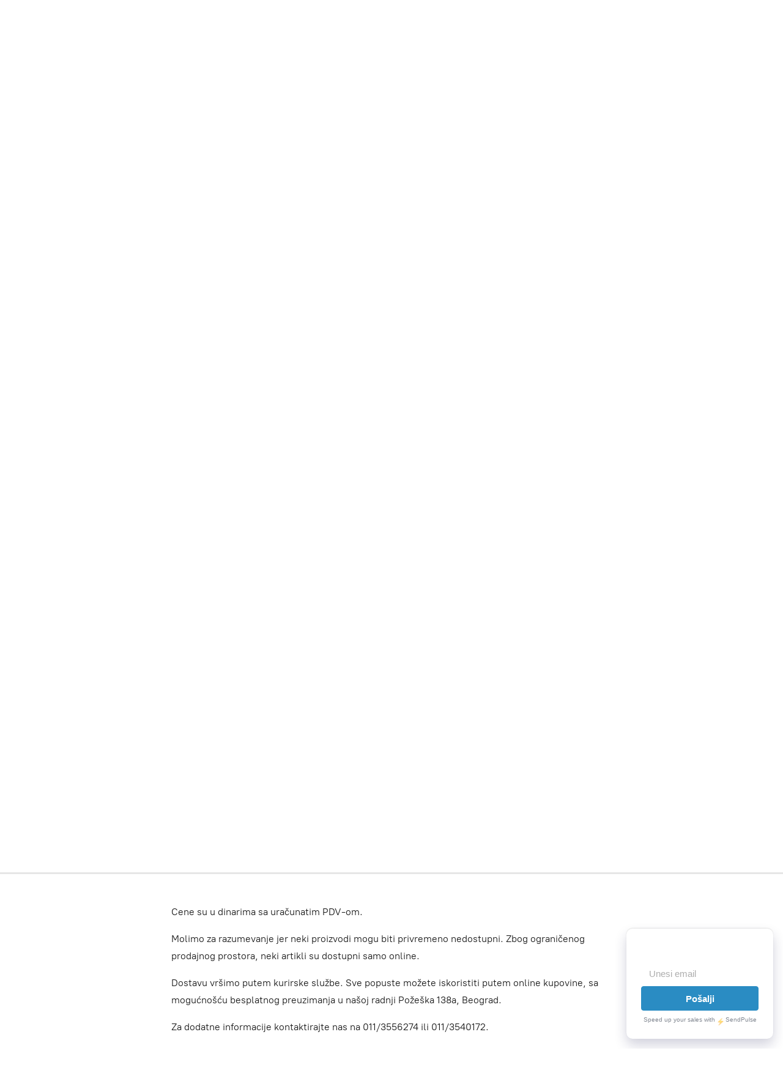

--- FILE ---
content_type: application/javascript
request_url: https://web.webformscr.com/formstore/9fda2a68370dc242c6e9bc0fbae7a7106d95bc33ae2ac7d7d71bc80ddcb811c1.js
body_size: 1002
content:
_jsonp_9fda2a68370dc242c6e9bc0fbae7a7106d95bc33ae2ac7d7d71bc80ddcb811c1({"status":200,"html":"<!-- SendPulse Subscription Form -->\n <style >.sp-force-hide { display: none;}.sp-form[sp-id=\"247955\"] { display: block; background: rgba(224, 179, 179, 1); padding: 15px; width: 100%; max-width: 100%; border-radius: 0px; border-color: #dddddd; border-style: solid; border-width: 1px; font-family: Tahoma, Geneva, sans-serif; background-repeat: no-repeat; background-position: center; background-size: auto;}.sp-form[sp-id=\"247955\"] input[type=\"checkbox\"] { display: inline-block; opacity: 1; visibility: visible;}.sp-form[sp-id=\"247955\"] .sp-form-fields-wrapper { margin: 0 auto; width: 340px;}.sp-form[sp-id=\"247955\"] .sp-form-control { background: #ffffff; border-color: #ffffff; border-style: solid; border-width: 2px; font-size: 15px; padding-left: 8.75px; padding-right: 8.75px; border-radius: 4px; height: 35px; width: 100%;}.sp-form[sp-id=\"247955\"] .sp-field label { color: #444444; font-size: 13px; font-style: normal; font-weight: bold;}.sp-form[sp-id=\"247955\"] .sp-button-messengers { border-radius: 4px;}.sp-form[sp-id=\"247955\"] .sp-button { border-radius: 4px; background-color: #0089bf; color: #ffffff; width: auto; font-weight: 700; font-style: normal; font-family: Arial, sans-serif; box-shadow: inset 0 -2px 0 0 #005d82;}.sp-form[sp-id=\"247955\"] .sp-button-container { text-align: right;}<\/style><div class=\"sp-form-outer sp-force-hide\"><div id=\"sp-form-247955\" sp-id=\"247955\" sp-hash=\"9fda2a68370dc242c6e9bc0fbae7a7106d95bc33ae2ac7d7d71bc80ddcb811c1\" sp-lang=\"en\" class=\"sp-form sp-form-regular sp-form-embed sp-form-full-width\" sp-show-options=\"%7B%22satellite%22%3Afalse%2C%22maDomain%22%3A%22login.sendpulse.com%22%2C%22formsDomain%22%3A%22forms.sendpulse.com%22%2C%22condition%22%3A%22onEnter%22%2C%22scrollTo%22%3A25%2C%22delay%22%3A10%2C%22repeat%22%3A3%2C%22background%22%3A%22rgba(0%2C%200%2C%200%2C%200.5)%22%2C%22position%22%3A%22bottom-right%22%2C%22animation%22%3A%22%22%2C%22hideOnMobile%22%3Afalse%2C%22submitRedirectUrl%22%3A%22%22%2C%22urlFilter%22%3Afalse%2C%22urlFilterConditions%22%3A%5B%7B%22force%22%3A%22hide%22%2C%22clause%22%3A%22contains%22%2C%22token%22%3A%22%22%7D%5D%2C%22analytics%22%3A%7B%22ga%22%3A%7B%22eventLabel%22%3Anull%2C%22send%22%3Afalse%7D%7D%2C%22utmEnable%22%3Afalse%7D\"><div class=\"sp-form-fields-wrapper show-grid\"><div class=\"sp-message\"><div><\/div><\/div><form novalidate=\"\" class=\"sp-element-container sp-field-nolabel sp-lg\"><div class=\"sp-field \" sp-id=\"sp-0f4f7fe3-e436-4bc2-ae08-3661adcd21d2\"><div style=\"font-family: inherit; line-height: 1.2;\"><p><span style=\"font-size: 20px; color: #000000;\"><strong >Pratite na\u0161e akcije<\/strong><\/span><\/p><\/div><\/div><div class=\"sp-field \" sp-id=\"sp-0242e2df-242f-4c16-b476-fa3dbc0f9c7c\"><label class=\"sp-control-label\"><span >Your name<\/span><\/label><input type=\"text\" sp-type=\"name\" name=\"sform[bmFtZQ==]\" class=\"sp-form-control \" placeholder=\"Va\u0161e ime\" sp-tips=\"%7B%7D\" autocomplete=\"on\"><\/div><div class=\"sp-field \" sp-id=\"sp-ed1eec36-4955-4e73-a1fe-7ca7ba914f1c\"><label class=\"sp-control-label\"><span >Email<\/span><strong >*<\/strong><\/label><input type=\"email\" sp-type=\"email\" name=\"sform[email]\" class=\"sp-form-control \" placeholder=\"Unesite Va\u0161 email\" sp-tips=\"%7B%22required%22%3A%22Required%20field%22%2C%22wrong%22%3A%22Wrong%20email%22%7D\" autocomplete=\"on\" required=\"required\"><\/div><div class=\"sp-field sp-button-container sp-lg\" sp-id=\"sp-cda1e659-2eaa-496b-a7c5-80b1d417e67c\"><button id=\"sp-cda1e659-2eaa-496b-a7c5-80b1d417e67c\" class=\"sp-button\">Po\u0161alji <\/button><\/div><\/form><div class=\"sp-link-wrapper sp-brandname__left\"><a class=\"sp-link \" target=\"_blank\" href=\"https:\/\/sendpulse.com\/forms-powered-by-sendpulse?sn=QmF0dGluaSBzdHI%3D&amp;from=7264251\"><span class=\"sp-link-img\">&nbsp;<\/span><span translate=\"FORM.PROVIDED_BY\">Provided by SendPulse<\/span><\/a><\/div><\/div><\/div><\/div><script type=\"text\/javascript\" async=\"async\" src=\"\/\/web.webformscr.com\/apps\/fc3\/build\/default-handler.js?1751877883512\"><\/script> \n<!-- \/SendPulse Subscription Form -->"})

--- FILE ---
content_type: image/svg+xml
request_url: https://static.sppopups.com/img/lighting.svg
body_size: 2564
content:
<svg width="10" height="11" viewBox="0 0 10 11" fill="none" xmlns="http://www.w3.org/2000/svg"
     xmlns:xlink="http://www.w3.org/1999/xlink">
    <path d="M0 10.7H10V0.7H0V10.7Z" fill="url(#pattern0)"/>
    <defs>
        <pattern id="pattern0" patternContentUnits="objectBoundingBox" width="1" height="1">
            <use xlink:href="#image0" transform="scale(0.015625)"/>
        </pattern>
        <image id="image0" width="64" height="64"
               xlink:href="[data-uri]"/>
    </defs>
</svg>


--- FILE ---
content_type: application/javascript;charset=utf-8
request_url: https://app.ecwid.com/categories.js?ownerid=232034&jsonp=menu.fill
body_size: 2787
content:
menu.fill([{"id":4492135,"name":"Grudnjaci B, C, D, E, F","nameForUrl":"Grudnjaci B, C, D, E, F","link":"#!/Grudnjaci-B-C-D-E-F/c/4492135","slug":"grudnjaci-b-c-d-e-f","dataLevel":1,"sub":[{"id":60753506,"name":"Korpa B","nameForUrl":"Korpa B","link":"#!/Korpa-B/c/60753506","slug":"korpa-b","dataLevel":2,"sub":null},{"id":60757157,"name":"Korpa C","nameForUrl":"Korpa C","link":"#!/Korpa-C/c/60757157","slug":"korpa-c","dataLevel":2,"sub":null},{"id":60758072,"name":"Korpa D","nameForUrl":"Korpa D","link":"#!/Korpa-D/c/60758072","slug":"korpa-d","dataLevel":2,"sub":null},{"id":60757158,"name":"Korpa E","nameForUrl":"Korpa E","link":"#!/Korpa-E/c/60757158","slug":"korpa-e","dataLevel":2,"sub":null},{"id":159360577,"name":"Korpa F","nameForUrl":"Korpa F","link":"#!/Korpa-F/c/159360577","slug":"korpa-f","dataLevel":2,"sub":null}]},{"id":4492136,"name":"Gacice","nameForUrl":"Gacice","link":"#!/Gacice/c/4492136","slug":"gacice","dataLevel":1,"sub":null},{"id":658364,"name":"Steznici","nameForUrl":"Steznici","link":"#!/Steznici/c/658364","slug":"steznici","dataLevel":1,"sub":null},{"id":177329059,"name":"Čarape","nameForUrl":"Čarape","link":"#!/Čarape/c/177329059","slug":"carape","dataLevel":1,"sub":[{"id":4492081,"name":"Unihop carape","nameForUrl":"Unihop carape","link":"#!/Unihop-carape/c/4492081","slug":"unihop-carape","dataLevel":2,"sub":null},{"id":60886400,"name":"Push up carape","nameForUrl":"Push up carape","link":"#!/Push-up-carape/c/60886400","slug":"push-up-carape","dataLevel":2,"sub":null},{"id":658343,"name":"Modne carape","nameForUrl":"Modne carape","link":"#!/Modne-carape/c/658343","slug":"modne-carape","dataLevel":2,"sub":null},{"id":658345,"name":"Samostojece carape","nameForUrl":"Samostojece carape","link":"#!/Samostojece-carape/c/658345","slug":"samostojece-carape","dataLevel":2,"sub":null},{"id":60791011,"name":"Carape za haltere","nameForUrl":"Carape za haltere","link":"#!/Carape-za-haltere/c/60791011","slug":"carape-za-haltere","dataLevel":2,"sub":null},{"id":60947145,"name":"Mrezaste carape","nameForUrl":"Mrezaste carape","link":"#!/Mrezaste-carape/c/60947145","slug":"mrezaste-carape","dataLevel":2,"sub":null},{"id":60791010,"name":"Sokne Dokolenice","nameForUrl":"Sokne Dokolenice","link":"#!/Sokne-Dokolenice/c/60791010","slug":"sokne-dokolenice","dataLevel":2,"sub":null}]},{"id":61029332,"name":"Majice","nameForUrl":"Majice","link":"#!/Majice/c/61029332","slug":"majice","dataLevel":1,"sub":null},{"id":651279,"name":"Donji ves","nameForUrl":"Donji ves","link":"#!/Donji-ves/c/651279","slug":"donji-ves","dataLevel":1,"sub":null},{"id":35177741,"name":"Podvezice","nameForUrl":"Podvezice","link":"#!/Podvezice/c/35177741","slug":"podvezice","dataLevel":1,"sub":null},{"id":4492176,"name":"Halteri","nameForUrl":"Halteri","link":"#!/Halteri/c/4492176","slug":"halteri","dataLevel":1,"sub":null},{"id":16603076,"name":"Helanke","nameForUrl":"Helanke","link":"#!/Helanke/c/16603076","slug":"helanke","dataLevel":1,"sub":null},{"id":183299803,"name":"Nakit","nameForUrl":"Nakit","link":"#!/Nakit/c/183299803","slug":"nakit","dataLevel":1,"sub":[{"id":188725663,"name":"Helloice Srbija: Zašto svi pričaju o njihovom ledenom nakitu i kubanskim lancima?","nameForUrl":"Helloice Srbija: Zašto svi pričaju o njihovom ledenom nakitu i kubanskim lancima?","link":"#!/Helloice-Srbija-Zašto-svi-pričaju-o-njihovom-ledenom-nakitu-i-kubanskim-lancima/c/188725663","slug":"helloice-srbija-zasto-svi-pricaju-o-njihovom-ledenom-nakitu-i-kubanskim-lancima","dataLevel":2,"sub":null},{"id":183294814,"name":"Ogrlice","nameForUrl":"Ogrlice","link":"#!/Ogrlice/c/183294814","slug":"ogrlice","dataLevel":2,"sub":null},{"id":183294810,"name":"Narukvice","nameForUrl":"Narukvice","link":"#!/Narukvice/c/183294810","slug":"narukvice","dataLevel":2,"sub":null},{"id":183294812,"name":"Prstenje","nameForUrl":"Prstenje","link":"#!/Prstenje/c/183294812","slug":"prstenje","dataLevel":2,"sub":null},{"id":183294808,"name":"Minđuše","nameForUrl":"Minđuše","link":"#!/Minđuše/c/183294808","slug":"minduse","dataLevel":2,"sub":null}]},{"id":170679506,"name":"Kozmetika Nature of Agiva","nameForUrl":"Kozmetika Nature of Agiva","link":"#!/Kozmetika-Nature-of-Agiva/c/170679506","slug":"kozmetika-nature-of-agiva","dataLevel":1,"sub":null},{"id":43952029,"name":"Novosti","nameForUrl":"Novosti","link":"#!/Novosti/c/43952029","slug":"novosti","dataLevel":1,"sub":[{"id":188629502,"name":"Popusti","nameForUrl":"Popusti","link":"#!/Popusti/c/188629502","slug":"popusti","dataLevel":2,"sub":null},{"id":188636503,"name":"Kako izabrati savršen brushalter: Ultimativni vodič za pravilnu veličinu i model","nameForUrl":"Kako izabrati savršen brushalter: Ultimativni vodič za pravilnu veličinu i model","link":"#!/Kako-izabrati-savršen-brushalter-Ultimativni-vodič-za-pravilnu-veličinu-i-model/c/188636503","slug":"kako-izabrati-savrsen-brushalter-ultimativni-vodic-za-pravilnu-velicinu-i-model","dataLevel":2,"sub":null},{"id":188655570,"name":"Lormar Ultrashine je stigao u Srbiju: Sve o novoj kolekciji nevidljivog veša","nameForUrl":"Lormar Ultrashine je stigao u Srbiju: Sve o novoj kolekciji nevidljivog veša","link":"#!/Lormar-Ultrashine-je-stigao-u-Srbiju-Sve-o-novoj-kolekciji-nevidljivog-veša/c/188655570","slug":"lormar-ultrashine-je-stigao-u-srbiju-sve-o-novoj-kolekciji-nevidljivog-vesa","dataLevel":2,"sub":null},{"id":188688635,"name":"SieLei Donji Veš: Italijanska Elegancija i Senzualnost u Svakom Komadu","nameForUrl":"SieLei Donji Veš: Italijanska Elegancija i Senzualnost u Svakom Komadu","link":"#!/SieLei-Donji-Veš-Italijanska-Elegancija-i-Senzualnost-u-Svakom-Komadu/c/188688635","slug":"sielei-donji-ves-italijanska-elegancija-i-senzualnost-u-svakom-komadu","dataLevel":2,"sub":null},{"id":188687884,"name":"Leilieve Donji Veš: Umetnost Italijanskog Dizajna i Besprekorne Udobnosti","nameForUrl":"Leilieve Donji Veš: Umetnost Italijanskog Dizajna i Besprekorne Udobnosti","link":"#!/Leilieve-Donji-Veš-Umetnost-Italijanskog-Dizajna-i-Besprekorne-Udobnosti/c/188687884","slug":"leilieve-donji-ves-umetnost-italijanskog-dizajna-i-besprekorne-udobnosti","dataLevel":2,"sub":null},{"id":188687885,"name":"Selene Donji Veš: Španska Tajna Savršenog Fita i Udobnosti za Svaku Ženu","nameForUrl":"Selene Donji Veš: Španska Tajna Savršenog Fita i Udobnosti za Svaku Ženu","link":"#!/Selene-Donji-Veš-Španska-Tajna-Savršenog-Fita-i-Udobnosti-za-Svaku-Ženu/c/188687885","slug":"selene-donji-ves-spanska-tajna-savrsenog-fita-i-udobnosti-za-svaku-zenu","dataLevel":2,"sub":null},{"id":188727139,"name":"Zašto su Lormar grudnjaci najtraženiji u Beogradu?","nameForUrl":"Zašto su Lormar grudnjaci najtraženiji u Beogradu?","link":"#!/Zašto-su-Lormar-grudnjaci-najtraženiji-u-Beogradu/c/188727139","slug":"zasto-su-lormar-grudnjaci-najtrazeniji-u-beogradu","dataLevel":2,"sub":null},{"id":183107018,"name":"LED maska za lice X7 – 7 svetlosnih terapija za vašu kožu","nameForUrl":"LED maska za lice X7 – 7 svetlosnih terapija za vašu kožu","link":"#!/LED-maska-za-lice-X7-7-svetlosnih-terapija-za-vašu-kožu/c/183107018","slug":"led-maska-za-lice-x7-7-svetlosnih-terapija-za-vasu-kozu","dataLevel":2,"sub":null},{"id":183107033,"name":"Meridian Akupresurna Prostirka i Jastuk","nameForUrl":"Meridian Akupresurna Prostirka i Jastuk","link":"#!/Meridian-Akupresurna-Prostirka-i-Jastuk/c/183107033","slug":"meridian-akupresurna-prostirka-i-jastuk","dataLevel":2,"sub":null},{"id":188727148,"name":"Šta je CapCut i kako se koristi? Ultimativni vodič za početnike (2025)","nameForUrl":"Šta je CapCut i kako se koristi? Ultimativni vodič za početnike (2025)","link":"#!/Šta-je-CapCut-i-kako-se-koristi-Ultimativni-vodič-za-početnike-2025/c/188727148","slug":"sta-je-capcut-i-kako-se-koristi-ultimativni-vodic-za-pocetnike-2025","dataLevel":2,"sub":null},{"id":165798445,"name":"Shopify: Kako pokrenuti uspešnu online prodavnicu","nameForUrl":"Shopify: Kako pokrenuti uspešnu online prodavnicu","link":"#!/Shopify-Kako-pokrenuti-uspešnu-online-prodavnicu/c/165798445","slug":"shopify-kako-pokrenuti-uspesnu-online-prodavnicu","dataLevel":2,"sub":null},{"id":180773148,"name":"Sveobuhvatan softver za nadzor računara i telefona","nameForUrl":"Sveobuhvatan softver za nadzor računara i telefona","link":"#!/Sveobuhvatan-softver-za-nadzor-računara-i-telefona/c/180773148","slug":"sveobuhvatan-softver-za-nadzor-racunara-i-telefona","dataLevel":2,"sub":null},{"id":179000954,"name":"eSIM izbegnite roaming","nameForUrl":"eSIM izbegnite roaming","link":"#!/eSIM-izbegnite-roaming/c/179000954","slug":"esim-izbegnite-roaming","dataLevel":2,"sub":null},{"id":174038776,"name":"Personalizovani Pokloni i Dekor","nameForUrl":"Personalizovani Pokloni i Dekor","link":"#!/Personalizovani-Pokloni-i-Dekor/c/174038776","slug":"personalizovani-pokloni-i-dekor","dataLevel":2,"sub":null},{"id":172657298,"name":"AliExpress: Vodič za kupovinu i najbolje prakse za uštedu","nameForUrl":"AliExpress: Vodič za kupovinu i najbolje prakse za uštedu","link":"#!/AliExpress-Vodič-za-kupovinu-i-najbolje-prakse-za-uštedu/c/172657298","slug":"aliexpress-vodic-za-kupovinu-i-najbolje-prakse-za-ustedu","dataLevel":2,"sub":null},{"id":172324274,"name":"TEMU: Sve što treba da znate o ovoj platformi za online kupovinu","nameForUrl":"TEMU: Sve što treba da znate o ovoj platformi za online kupovinu","link":"#!/TEMU-Sve-što-treba-da-znate-o-ovoj-platformi-za-online-kupovinu/c/172324274","slug":"temu-sve-sto-treba-da-znate-o-ovoj-platformi-za-online-kupovinu","dataLevel":2,"sub":null},{"id":189079793,"name":"DHgate Srbija: Ultimativni Vodič za Kupovinu iz Kine","nameForUrl":"DHgate Srbija: Ultimativni Vodič za Kupovinu iz Kine","link":"#!/DHgate-Srbija-Ultimativni-Vodič-za-Kupovinu-iz-Kine/c/189079793","slug":"dhgate-srbija-ultimativni-vodic-za-kupovinu-iz-kine","dataLevel":2,"sub":null},{"id":180765661,"name":"Homestyler","nameForUrl":"Homestyler","link":"#!/Homestyler/c/180765661","slug":"homestyler","dataLevel":2,"sub":null}]}]);
